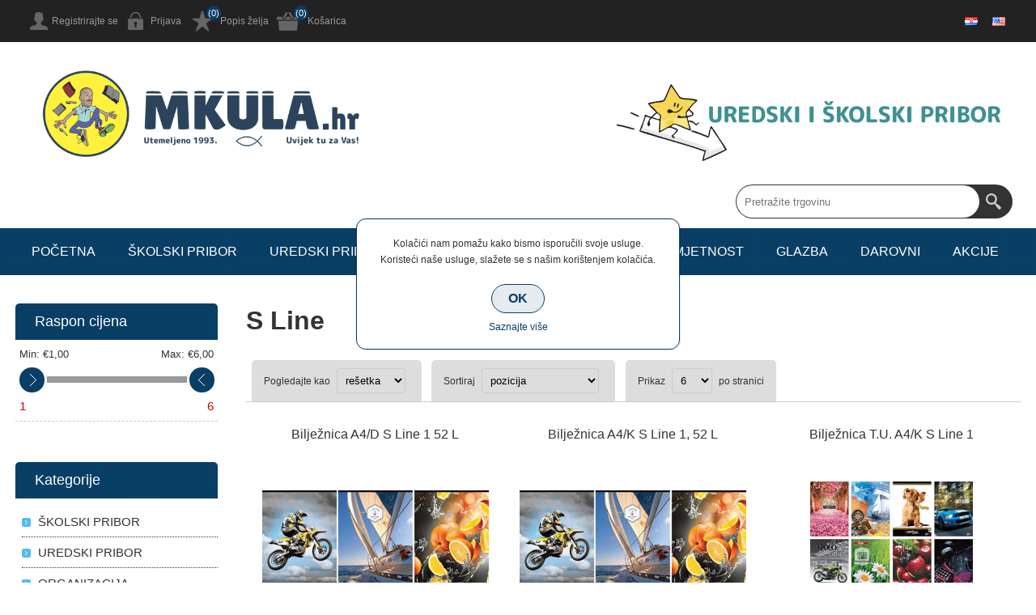

--- FILE ---
content_type: text/html; charset=utf-8
request_url: https://mkula.hr/NopAjaxCart/GetAjaxCartButtonsAjax
body_size: -250
content:


        <div class="ajax-cart-button-wrapper qty-enabled" data-productid="2287" data-isproductpage="false">
                        <input type="text" data-quantityproductid="2287" class="productQuantityTextBox" value="1" />
                <input type="button" value="Dodajte" class="button-2 product-box-add-to-cart-button nopAjaxCartProductListAddToCartButton" data-productid="2287" />
                      

        </div>
        <div class="ajax-cart-button-wrapper qty-enabled" data-productid="2277" data-isproductpage="false">
                        <input type="text" data-quantityproductid="2277" class="productQuantityTextBox" value="1" />
                <input type="button" value="Dodajte" class="button-2 product-box-add-to-cart-button nopAjaxCartProductListAddToCartButton" data-productid="2277" />
                      

        </div>
        <div class="ajax-cart-button-wrapper qty-enabled" data-productid="2273" data-isproductpage="false">
                        <input type="text" data-quantityproductid="2273" class="productQuantityTextBox" value="1" />
                <input type="button" value="Dodajte" class="button-2 product-box-add-to-cart-button nopAjaxCartProductListAddToCartButton" data-productid="2273" />
                      

        </div>


--- FILE ---
content_type: text/css
request_url: https://mkula.hr/Plugins/SevenSpikes.Nop.Plugins.AnywhereSliders/Themes/Smart/Content/nivo/nivo.css
body_size: -37
content:
/*
Skin Name: Nivo Slider Default Theme
Skin URI: http://nivo.dev7studios.com
Description: The default skin for the Nivo Slider.
Version: 1.3
Author: Gilbert Pellegrom
Author URI: http://dev7studios.com
Supports Thumbs: true
*/


 .nivoSlider {
	position: relative;
	background: #fff url('loading.gif') center no-repeat;
}
 .nivoSlider a {
	display: block;
	border: 0;
}
 .nivoSlider img {
	display: none;
	position: absolute;
	top: 0;
	left: 0;
}


/* DIRECTIONAL NAVIGATION */


 .nivo-directionNav a {
	top: 50%;
	width: 40px;
	height: 40px;
	margin-top: -20px;
	border: 0;
	border-radius: 30px;
	box-shadow: 0 0 0 1px rgba(255,255,255,0.25);
	overflow: hidden;
	text-indent: 9999px;
}
 a.nivo-prevNav {
	left: 15px;
	background: rgba(0,0,0,0.5) url('arrow-left.png') center no-repeat;
}
 a.nivo-nextNav {
	right: 15px;
	background: rgba(0,0,0,0.5) url('arrow-right.png') center no-repeat;
}
 .nivo-directionNav a:hover {
	 box-shadow: 0 0 0 1px rgba(0,0,0,0.3);
	 background-color: rgba(255,255,255,0.2);
}


/* BULLET NAVIGATION */ /*removed*/

/* THUMBNAIL NAVIGATION */ /*removed*/

/* CAPTION TITLE */ /*removed*/


